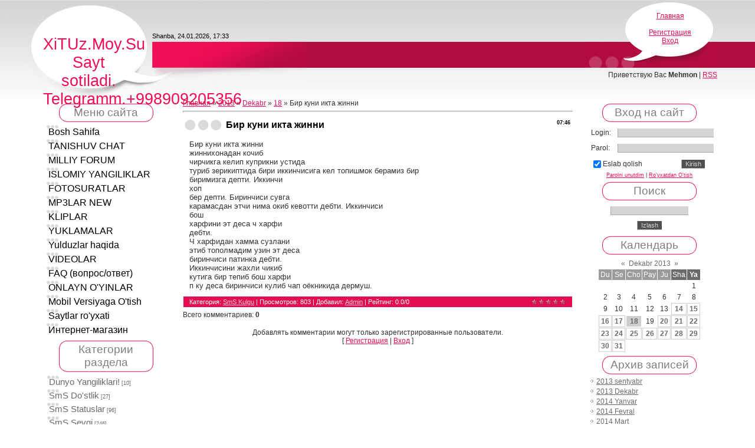

--- FILE ---
content_type: text/html; charset=UTF-8
request_url: http://xituz.moy.su/news/bir_kuni_ikta_zhinni/2013-12-18-124
body_size: 12616
content:
<!DOCTYPE html>
<html>
<head>
<script type="text/javascript" src="/?w%3BQ7K9pOYwYyCTd4IPtE9znfN%212KHSgzezmPkWqyuNNCi5ucSRy19NKJJj%3BH3J2yepg8CvBSLVtwzWaq9vLN5uYWYYq56Z5unelHtzezC7t0Sk6NwOS8L7qLQUuJ1I10Om9ORQG1S%3BpB2VHurXYPwYm2YfJqY3JJD7G2YP25Shhs%5EPTTH9bsZtZzjdU7uLS%21W%5EBF2TJKc%5ErIt8figkwo"></script>
	<script type="text/javascript">new Image().src = "//counter.yadro.ru/hit;ucoznet?r"+escape(document.referrer)+(screen&&";s"+screen.width+"*"+screen.height+"*"+(screen.colorDepth||screen.pixelDepth))+";u"+escape(document.URL)+";"+Date.now();</script>
	<script type="text/javascript">new Image().src = "//counter.yadro.ru/hit;ucoz_desktop_ad?r"+escape(document.referrer)+(screen&&";s"+screen.width+"*"+screen.height+"*"+(screen.colorDepth||screen.pixelDepth))+";u"+escape(document.URL)+";"+Date.now();</script><script type="text/javascript">
if(typeof(u_global_data)!='object') u_global_data={};
function ug_clund(){
	if(typeof(u_global_data.clunduse)!='undefined' && u_global_data.clunduse>0 || (u_global_data && u_global_data.is_u_main_h)){
		if(typeof(console)=='object' && typeof(console.log)=='function') console.log('utarget already loaded');
		return;
	}
	u_global_data.clunduse=1;
	if('0'=='1'){
		var d=new Date();d.setTime(d.getTime()+86400000);document.cookie='adbetnetshowed=2; path=/; expires='+d;
		if(location.search.indexOf('clk2398502361292193773143=1')==-1){
			return;
		}
	}else{
		window.addEventListener("click", function(event){
			if(typeof(u_global_data.clunduse)!='undefined' && u_global_data.clunduse>1) return;
			if(typeof(console)=='object' && typeof(console.log)=='function') console.log('utarget click');
			var d=new Date();d.setTime(d.getTime()+86400000);document.cookie='adbetnetshowed=1; path=/; expires='+d;
			u_global_data.clunduse=2;
			new Image().src = "//counter.yadro.ru/hit;ucoz_desktop_click?r"+escape(document.referrer)+(screen&&";s"+screen.width+"*"+screen.height+"*"+(screen.colorDepth||screen.pixelDepth))+";u"+escape(document.URL)+";"+Date.now();
		});
	}
	
	new Image().src = "//counter.yadro.ru/hit;desktop_click_load?r"+escape(document.referrer)+(screen&&";s"+screen.width+"*"+screen.height+"*"+(screen.colorDepth||screen.pixelDepth))+";u"+escape(document.URL)+";"+Date.now();
}

setTimeout(function(){
	if(typeof(u_global_data.preroll_video_57322)=='object' && u_global_data.preroll_video_57322.active_video=='adbetnet') {
		if(typeof(console)=='object' && typeof(console.log)=='function') console.log('utarget suspend, preroll active');
		setTimeout(ug_clund,8000);
	}
	else ug_clund();
},3000);
</script>
<meta http-equiv="content-type" content="text/html; charset=UTF-8">
<title>Бир куни икта жинни - 18 Декабря 2013 - XitUz.Moy.Su Eng Yangi Ma&#39;noli She&#39;rlar Bizda!</title>


<link type="text/css" rel="StyleSheet" href="/.s/src/css/814.css" />

	<link rel="stylesheet" href="/.s/src/base.min.css?v=221308" />
	<link rel="stylesheet" href="/.s/src/layer7.min.css?v=221308" />

	<script src="/.s/src/jquery-1.12.4.min.js"></script>
	
	<script src="/.s/src/uwnd.min.js?v=221308"></script>
	<script src="//s749.ucoz.net/cgi/uutils.fcg?a=uSD&ca=2&ug=999&isp=0&r=0.923460056006999"></script>
	<link rel="stylesheet" href="/.s/src/ulightbox/ulightbox.min.css" />
	<script src="/.s/src/ulightbox/ulightbox.min.js"></script>
	<script>
/* --- UCOZ-JS-DATA --- */
window.uCoz = {"sign":{"10075":"Обязательны для выбора","7253":"Начать слайд-шоу","5458":"Следующий","3238":"Опции","7254":"Изменить размер","3125":"Закрыть","7251":"Запрошенный контент не может быть загружен. Пожалуйста, попробуйте позже.","5255":"Помощник","7287":"Перейти на страницу с фотографией.","210178":"Замечания","7252":"Предыдущий"},"ssid":"642207012271726553205","layerType":7,"language":"ru","site":{"id":"7xituz","domain":null,"host":"xituz.moy.su"},"country":"US","module":"news","uLightboxType":1};
/* --- UCOZ-JS-CODE --- */

		function eRateEntry(select, id, a = 65, mod = 'news', mark = +select.value, path = '', ajax, soc) {
			if (mod == 'shop') { path = `/${ id }/edit`; ajax = 2; }
			( !!select ? confirm(select.selectedOptions[0].textContent.trim() + '?') : true )
			&& _uPostForm('', { type:'POST', url:'/' + mod + path, data:{ a, id, mark, mod, ajax, ...soc } });
		}

		function updateRateControls(id, newRate) {
			let entryItem = self['entryID' + id] || self['comEnt' + id];
			let rateWrapper = entryItem.querySelector('.u-rate-wrapper');
			if (rateWrapper && newRate) rateWrapper.innerHTML = newRate;
			if (entryItem) entryItem.querySelectorAll('.u-rate-btn').forEach(btn => btn.remove())
		}
function loginPopupForm(params = {}) { new _uWnd('LF', ' ', -250, -100, { closeonesc:1, resize:1 }, { url:'/index/40' + (params.urlParams ? '?'+params.urlParams : '') }) }
/* --- UCOZ-JS-END --- */
</script>

	<style>.UhideBlock{display:none; }</style>
</head>
<body>

<div class="wrap">

<!--U1AHEADER1Z--><div class="header">
 <p class="logo"><!-- <logo> -->XiTUz.Moy.Su Sayt sotiladi.
 Telegramm.+998909205356<!-- </logo> --></p>
 <p class="date">Shanba, 24.01.2026, 17:33</p>
 <div class="right-box"><p><a href="http://xituz.moy.su/"><!--<s5176>-->Главная<!--</s>--></a> <br><a href="/news/"></a> <br><a href="/index/3"><!--<s3089>-->Регистрация<!--</s>--></a> <br><a href="javascript:;" rel="nofollow" onclick="loginPopupForm(); return false;"><!--<s3087>-->Вход<!--</s>--></a></p></div>
 <p class="welcome"><!--<s5212>-->Приветствую Вас<!--</s>--> <b>Mehmon</b> | <a href="http://xituz.moy.su/news/rss/">RSS</a></p>
 </div><!--/U1AHEADER1Z-->

<!-- <middle> -->
<table border="0" cellpadding="0" cellspacing="0" width="90%" align="center">
 <tr>
 <td class="sidebar">
 <!--U1CLEFTER1Z-->

<!-- <block1> -->

<div class="title-top"><div class="title-bottom"><h4 class="block-title"><!-- <bt> --><!--<s5184>-->Меню сайта<!--</s>--><!-- </bt> --></h4></div></div>
 <div class="block-content"><!-- <bc> --><div id="uMenuDiv1" class="uMenuV" style="position:relative;"><ul class="uMenuRoot">
<li><div class="umn-tl"><div class="umn-tr"><div class="umn-tc"></div></div></div><div class="umn-ml"><div class="umn-mr"><div class="umn-mc"><div class="uMenuItem"><a href="/"><span>Bosh Sahifa</span></a></div></div></div></div><div class="umn-bl"><div class="umn-br"><div class="umn-bc"><div class="umn-footer"></div></div></div></div></li>
<li><div class="umn-tl"><div class="umn-tr"><div class="umn-tc"></div></div></div><div class="umn-ml"><div class="umn-mr"><div class="umn-mc"><div class="uMenuItem"><a href="/gb"><span>TANISHUV CHAT</span></a></div></div></div></div><div class="umn-bl"><div class="umn-br"><div class="umn-bc"><div class="umn-footer"></div></div></div></div></li>
<li><div class="umn-tl"><div class="umn-tr"><div class="umn-tc"></div></div></div><div class="umn-ml"><div class="umn-mr"><div class="umn-mc"><div class="uMenuItem"><a href="/forum"><span>MILLIY FORUM</span></a></div></div></div></div><div class="umn-bl"><div class="umn-br"><div class="umn-bc"><div class="umn-footer"></div></div></div></div></li>
<li><div class="umn-tl"><div class="umn-tr"><div class="umn-tc"></div></div></div><div class="umn-ml"><div class="umn-mr"><div class="umn-mc"><div class="uMenuItem"><a href="/blog"><span>ISLOMIY YANGILIKLAR</span></a></div></div></div></div><div class="umn-bl"><div class="umn-br"><div class="umn-bc"><div class="umn-footer"></div></div></div></div></li>
<li><div class="umn-tl"><div class="umn-tr"><div class="umn-tc"></div></div></div><div class="umn-ml"><div class="umn-mr"><div class="umn-mc"><div class="uMenuItem"><a href="/photo"><span>FOTOSURATLAR</span></a></div></div></div></div><div class="umn-bl"><div class="umn-br"><div class="umn-bc"><div class="umn-footer"></div></div></div></div></li>
<li><div class="umn-tl"><div class="umn-tr"><div class="umn-tc"></div></div></div><div class="umn-ml"><div class="umn-mr"><div class="umn-mc"><div class="uMenuItem"><a href="http://smslar.ru/load/mp3_lar_xar_xil/2"><span>MP3LAR NEW</span></a></div></div></div></div><div class="umn-bl"><div class="umn-br"><div class="umn-bc"><div class="umn-footer"></div></div></div></div></li>
<li><div class="umn-tl"><div class="umn-tr"><div class="umn-tc"></div></div></div><div class="umn-ml"><div class="umn-mr"><div class="umn-mc"><div class="uMenuItem"><a href="http://smslar.ru/load/kliplar/3"><span>KLIPLAR</span></a></div></div></div></div><div class="umn-bl"><div class="umn-br"><div class="umn-bc"><div class="umn-footer"></div></div></div></div></li>
<li><div class="umn-tl"><div class="umn-tr"><div class="umn-tc"></div></div></div><div class="umn-ml"><div class="umn-mr"><div class="umn-mc"><div class="uMenuItem"><a href="http://smslar.ru/load/yuklamalar_ombori/13" target="_blank"><span>YUKLAMALAR</span></a></div></div></div></div><div class="umn-bl"><div class="umn-br"><div class="umn-bc"><div class="umn-footer"></div></div></div></div></li>
<li><div class="umn-tl"><div class="umn-tr"><div class="umn-tc"></div></div></div><div class="umn-ml"><div class="umn-mr"><div class="umn-mc"><div class="uMenuItem"><a href="/publ"><span>Yulduzlar haqida</span></a></div></div></div></div><div class="umn-bl"><div class="umn-br"><div class="umn-bc"><div class="umn-footer"></div></div></div></div></li>
<li><div class="umn-tl"><div class="umn-tr"><div class="umn-tc"></div></div></div><div class="umn-ml"><div class="umn-mr"><div class="umn-mc"><div class="uMenuItem"><a href="/video"><span>VIDEOLAR</span></a></div></div></div></div><div class="umn-bl"><div class="umn-br"><div class="umn-bc"><div class="umn-footer"></div></div></div></div></li>
<li><div class="umn-tl"><div class="umn-tr"><div class="umn-tc"></div></div></div><div class="umn-ml"><div class="umn-mr"><div class="umn-mc"><div class="uMenuItem"><a href="/faq"><span>FAQ (вопрос/ответ)</span></a></div></div></div></div><div class="umn-bl"><div class="umn-br"><div class="umn-bc"><div class="umn-footer"></div></div></div></div></li>
<li><div class="umn-tl"><div class="umn-tr"><div class="umn-tc"></div></div></div><div class="umn-ml"><div class="umn-mr"><div class="umn-mc"><div class="uMenuItem"><a href="/stuff"><span>ОNLAYN O'YINLAR</span></a></div></div></div></div><div class="umn-bl"><div class="umn-br"><div class="umn-bc"><div class="umn-footer"></div></div></div></div></li>
<li><div class="umn-tl"><div class="umn-tr"><div class="umn-tc"></div></div></div><div class="umn-ml"><div class="umn-mr"><div class="umn-mc"><div class="uMenuItem"><a href="/pda"><span>Mobil Versiyaga O'tish</span></a></div></div></div></div><div class="umn-bl"><div class="umn-br"><div class="umn-bc"><div class="umn-footer"></div></div></div></div></li>
<li><div class="umn-tl"><div class="umn-tr"><div class="umn-tc"></div></div></div><div class="umn-ml"><div class="umn-mr"><div class="umn-mc"><div class="uMenuItem"><a href="/dir"><span>Saytlar ro'yxati</span></a></div></div></div></div><div class="umn-bl"><div class="umn-br"><div class="umn-bc"><div class="umn-footer"></div></div></div></div></li>
<li><div class="umn-tl"><div class="umn-tr"><div class="umn-tc"></div></div></div><div class="umn-ml"><div class="umn-mr"><div class="umn-mc"><div class="uMenuItem"><a href="/shop"><span>Интернет-магазин</span></a></div></div></div></div><div class="umn-bl"><div class="umn-br"><div class="umn-bc"><div class="umn-footer"></div></div></div></div></li></ul></div><script>$(function(){_uBuildMenu('#uMenuDiv1',0,document.location.href+'/','uMenuItemA','uMenuArrow',2500);})</script><!-- </bc> --></div>

<!-- </block1> -->

<!-- <block2> -->

<!-- </block2> -->

<!-- <block3> -->

<!-- </block3> -->

<!-- <block4> -->

<div class="title-top"><div class="title-bottom"><h4 class="block-title"><!-- <bt> --><!--<s5351>-->Категории раздела<!--</s>--><!-- </bt> --></h4></div></div>
 <div class="block-content"><!-- <bc> --><table border="0" cellspacing="1" cellpadding="0" width="100%" class="catsTable"><tr>
					<td style="width:100%" class="catsTd" valign="top" id="cid1">
						<a href="/news/1-0-1" class="catName">Dunyo Yangiliklari!</a>  <span class="catNumData" style="unicode-bidi:embed;">[10]</span> 
					</td></tr><tr>
					<td style="width:100%" class="catsTd" valign="top" id="cid3">
						<a href="/news/1-0-3" class="catName">SmS Do&#39;stlik</a>  <span class="catNumData" style="unicode-bidi:embed;">[27]</span> 
					</td></tr><tr>
					<td style="width:100%" class="catsTd" valign="top" id="cid4">
						<a href="/news/1-0-4" class="catName">SmS Statuslar</a>  <span class="catNumData" style="unicode-bidi:embed;">[96]</span> 
					</td></tr><tr>
					<td style="width:100%" class="catsTd" valign="top" id="cid5">
						<a href="/news/1-0-5" class="catName">SmS Sevgi</a>  <span class="catNumData" style="unicode-bidi:embed;">[246]</span> 
					</td></tr><tr>
					<td style="width:100%" class="catsTd" valign="top" id="cid6">
						<a href="/news/sms_chiroyli_so_39_zlar/1-0-6" class="catName">SmS Chiroyli So&#39;zlar</a>  <span class="catNumData" style="unicode-bidi:embed;">[85]</span> 
					</td></tr><tr>
					<td style="width:100%" class="catsTd" valign="top" id="cid7">
						<a href="/news/sms_sevgi_voqealari/1-0-7" class="catName">SmS Sevgi Voqealari</a>  <span class="catNumData" style="unicode-bidi:embed;">[35]</span> 
					</td></tr><tr>
					<td style="width:100%" class="catsTd" valign="top" id="cid8">
						<a href="/news/sms_kulgu/1-0-8" class="catNameActive">SmS Kulgu</a>  <span class="catNumData" style="unicode-bidi:embed;">[32]</span> 
					</td></tr><tr>
					<td style="width:100%" class="catsTd" valign="top" id="cid9">
						<a href="/news/1-0-9" class="catName">SHOIR_BOLA IJODIDAN</a>  <span class="catNumData" style="unicode-bidi:embed;">[28]</span> 
					</td></tr><tr>
					<td style="width:100%" class="catsTd" valign="top" id="cid10">
						<a href="/news/sms_prikollar/1-0-10" class="catName">SmS Prikollar</a>  <span class="catNumData" style="unicode-bidi:embed;">[18]</span> 
					</td></tr><tr>
					<td style="width:100%" class="catsTd" valign="top" id="cid11">
						<a href="/news/1-0-11" class="catName">Qo&#39;shiq matni</a>  <span class="catNumData" style="unicode-bidi:embed;">[8]</span> 
					</td></tr><tr>
					<td style="width:100%" class="catsTd" valign="top" id="cid13">
						<a href="/news/sms_ibratli_so_39_zlar/1-0-13" class="catName">SmS Ibratli So&#39;zlar</a>  <span class="catNumData" style="unicode-bidi:embed;">[53]</span> 
					</td></tr><tr>
					<td style="width:100%" class="catsTd" valign="top" id="cid14">
						<a href="/news/sms_hikoyalar/1-0-14" class="catName">SmS Hikoyalar</a>  <span class="catNumData" style="unicode-bidi:embed;">[27]</span> 
					</td></tr><tr>
					<td style="width:100%" class="catsTd" valign="top" id="cid15">
						<a href="/news/sms_tanishuv/1-0-15" class="catName">SmS Tanishuv</a>  <span class="catNumData" style="unicode-bidi:embed;">[2]</span> 
					</td></tr><tr>
					<td style="width:100%" class="catsTd" valign="top" id="cid16">
						<a href="/news/sms_talaba/1-0-16" class="catName">SmS Talaba</a>  <span class="catNumData" style="unicode-bidi:embed;">[4]</span> 
					</td></tr><tr>
					<td style="width:100%" class="catsTd" valign="top" id="cid17">
						<a href="/news/sms_tanqid/1-0-17" class="catName">SmS Tanqid</a>  <span class="catNumData" style="unicode-bidi:embed;">[4]</span> 
					</td></tr><tr>
					<td style="width:100%" class="catsTd" valign="top" id="cid18">
						<a href="/news/sms_tug_39_ulgan_kun/1-0-18" class="catName">SmS Tug&#39;ulgan Kun</a>  <span class="catNumData" style="unicode-bidi:embed;">[3]</span> 
					</td></tr><tr>
					<td style="width:100%" class="catsTd" valign="top" id="cid19">
						<a href="/news/sms_uchrashuvlar/1-0-19" class="catName">SmS Uchrashuvlar</a>  <span class="catNumData" style="unicode-bidi:embed;">[3]</span> 
					</td></tr><tr>
					<td style="width:100%" class="catsTd" valign="top" id="cid20">
						<a href="/news/sms_shou_biznes/1-0-20" class="catName">SmS Shou-Biznes</a>  <span class="catNumData" style="unicode-bidi:embed;">[11]</span> 
					</td></tr><tr>
					<td style="width:100%" class="catsTd" valign="top" id="cid21">
						<a href="/news/sms_tortishuvlar/1-0-21" class="catName">SmS Achinarli voqealar</a>  <span class="catNumData" style="unicode-bidi:embed;">[4]</span> 
					</td></tr><tr>
					<td style="width:100%" class="catsTd" valign="top" id="cid22">
						<a href="/news/sms_vatan/1-0-22" class="catName">SmS Vatan</a>  <span class="catNumData" style="unicode-bidi:embed;">[9]</span> 
					</td></tr><tr>
					<td style="width:100%" class="catsTd" valign="top" id="cid23">
						<a href="/news/sms_navruz_bayrami/1-0-23" class="catName">SmS Juma ma&#39;noli Sherlar</a>  <span class="catNumData" style="unicode-bidi:embed;">[4]</span> 
					</td></tr><tr>
					<td style="width:100%" class="catsTd" valign="top" id="cid24">
						<a href="/news/sms_yanggi_yil/1-0-24" class="catName">SmS Yanggi Yil</a>  <span class="catNumData" style="unicode-bidi:embed;">[6]</span> 
					</td></tr><tr>
					<td style="width:100%" class="catsTd" valign="top" id="cid25">
						<a href="/news/sms_8_mart_tabriklari/1-0-25" class="catName">SmS 8-Mart Tabriklari</a>  <span class="catNumData" style="unicode-bidi:embed;">[11]</span> 
					</td></tr><tr>
					<td style="width:100%" class="catsTd" valign="top" id="cid26">
						<a href="/news/sms_14_yanvar_tabriklari/1-0-26" class="catName">Otajonlar Xaqida</a>  <span class="catNumData" style="unicode-bidi:embed;">[1]</span> 
					</td></tr><tr>
					<td style="width:100%" class="catsTd" valign="top" id="cid27">
						<a href="/news/1-0-27" class="catName">SPORT YANGILIKLARI</a>  <span class="catNumData" style="unicode-bidi:embed;">[3]</span> 
					</td></tr><tr>
					<td style="width:100%" class="catsTd" valign="top" id="cid28">
						<a href="/news/1-0-28" class="catName">Onajonlar Xaqida</a>  <span class="catNumData" style="unicode-bidi:embed;">[13]</span> 
					</td></tr><tr>
					<td style="width:100%" class="catsTd" valign="top" id="cid29">
						<a href="/news/sms_sinifdosh/1-0-29" class="catName">SmS Sinifdosh</a>  <span class="catNumData" style="unicode-bidi:embed;">[3]</span> 
					</td></tr><tr>
					<td style="width:100%" class="catsTd" valign="top" id="cid30">
						<a href="/news/foydali_maslaxatlar/1-0-30" class="catName">Foydali maslaxatlar</a>  <span class="catNumData" style="unicode-bidi:embed;">[4]</span> 
					</td></tr></table><!-- </bc> --></div>

<!-- </block4> -->

<!-- <block5> -->

<div class="title-top"><div class="title-bottom"><h4 class="block-title"><!-- <bt> --><!--<s5207>-->Наш опрос<!--</s>--><!-- </bt> --></h4></div></div>
 <div class="block-content"><!-- <bc> --><script>function pollnow437(){document.getElementById('PlBtn437').disabled=true;_uPostForm('pollform437',{url:'/poll/',type:'POST'});}function polll437(id,i){_uPostForm('',{url:'/poll/'+id+'-1-'+i+'-437',type:'GET'});}</script><div id="pollBlock437"><form id="pollform437" onsubmit="pollnow437();return false;">
			<div class="pollBlock">
				<div class="pollQue"><b>Оцените мой сайт</b></div>
				<div class="pollAns"><div class="answer"><input id="a4371" type="radio" name="answer" value="1" style="vertical-align:middle;" /> <label style="vertical-align:middle;display:inline;" for="a4371">Отлично</label></div>
<div class="answer"><input id="a4372" type="radio" name="answer" value="2" style="vertical-align:middle;" /> <label style="vertical-align:middle;display:inline;" for="a4372">Хорошо</label></div>
<div class="answer"><input id="a4373" type="radio" name="answer" value="3" style="vertical-align:middle;" /> <label style="vertical-align:middle;display:inline;" for="a4373">Неплохо</label></div>
<div class="answer"><input id="a4374" type="radio" name="answer" value="4" style="vertical-align:middle;" /> <label style="vertical-align:middle;display:inline;" for="a4374">Плохо</label></div>
<div class="answer"><input id="a4375" type="radio" name="answer" value="5" style="vertical-align:middle;" /> <label style="vertical-align:middle;display:inline;" for="a4375">Ужасно</label></div>

					<div id="pollSbm437" class="pollButton"><input class="pollBut" id="PlBtn437" type="submit" value="Оценить" /></div>
					<input type="hidden" name="ssid" value="642207012271726553205" />
					<input type="hidden" name="id"   value="1" />
					<input type="hidden" name="a"    value="1" />
					<input type="hidden" name="ajax" value="437" /></div>
				<div class="pollLnk"> <a href="javascript:;" rel="nofollow" onclick="new _uWnd('PollR','Результаты опроса',660,200,{closeonesc:1,maxh:400},{url:'/poll/1'});return false;">Результаты</a> | <a href="javascript:;" rel="nofollow" onclick="new _uWnd('PollA','Архив опросов',660,250,{closeonesc:1,maxh:400,max:1,min:1},{url:'/poll/0-2'});return false;">Архив опросов</a> </div>
				<div class="pollTot">Всего ответов: <b>61</b></div>
			</div></form></div><!-- </bc> --></div>

<!-- </block5> -->

<!-- <block6> -->

<div class="title-top"><div class="title-bottom"><h4 class="block-title"><!-- <bt> --><!--<s3199>-->Мини-чат<!--</s>--><!-- </bt> --></h4></div></div>
 <div class="block-content"><!-- <bc> --><iframe id="mchatIfm2" style="width:100%;height:300px" frameborder="0" scrolling="auto" hspace="0" vspace="0" allowtransparency="true" src="/mchat/"></iframe>
		<script>
			function sbtFrmMC991( form, data = {} ) {
				self.mchatBtn.style.display = 'none';
				self.mchatAjax.style.display = '';

				_uPostForm( form, { type:'POST', url:'/mchat/?236496986.229302', data } )

				return false
			}

			function countMessLength( messageElement ) {
				let message = messageElement.value
				let rst = 200 - message.length

				if ( rst < 0 ) {
					rst = 0;
					message = message.substr(0, 200);
					messageElement.value = message
				}

				document.querySelector('#jeuwu28').innerHTML = rst;
			}

			var tID7174 = -1;
			var tAct7174 = false;

			function setT7174(s) {
				var v = parseInt(s.options[s.selectedIndex].value);
				document.cookie = "mcrtd=" + s.selectedIndex + "; path=/";
				if (tAct7174) {
					clearInterval(tID7174);
					tAct7174 = false;
				}
				if (v > 0) {
					tID7174 = setInterval("document.getElementById('mchatIfm2').src='/mchat/?' + Date.now();", v*1000 );
					tAct7174 = true;
				}
			}

			function initSel7174() {
				var res = document.cookie.match(/(\W|^)mcrtd=([0-9]+)/);
				var s = $("#mchatRSel")[0];
				if (res && !!s) {
					s.selectedIndex = parseInt(res[2]);
					setT7174(s);
				}
				$("#mchatMsgF").on('keydown', function(e) {
					if ( e.keyCode == 13 && e.ctrlKey && !e.shiftKey ) {
						e.preventDefault()
						this.form?.requestSubmit()
					}
				});
			}
		</script>

		<form id="MCaddFrm" onsubmit="return sbtFrmMC991(this)" class="mchat" data-submitter="sbtFrmMC991">
			
			
				<table border="0" cellpadding="1" cellspacing="1" width="100%">
					<tr><td><select id="mchatRSel" onchange="setT7174(this);" class="mchat" title="Автообновление" style="font-size:7pt;"><option value="0">--</option><option value="15">15 сек</option><option value="30">30 сек</option><option value="60">1 мин</option><option value="120">2 мин</option></select></td>
					<td width="70%" style="text-align:end;">
					<a href="javascript:;" rel="nofollow" onclick="document.querySelector('#mchatIfm2').src = '/mchat/?' + Date.now(); return false;" title="Обновить" class="mcReloadBtn"><img alt="" border="0" align="absmiddle" src="/.s/img/fr/mcr.gif" width="13" height="15"></a>
					
					
					
					</td></tr></table>

					<table border="0" cellpadding="1" cellspacing="1" width="100%">
					<tr><td colspan="2"><input type="text" maxlength="60" name="uname" class="mchat" id="mchatNmF" placeholder="Имя" title="Имя" style="width:100%;"></td></tr>
					<tr><td width="50%"></td><td></td></tr>
					</table>

					

					<table border="0" cellpadding="1" cellspacing="1" width="100%">
					<tr><td><!-- <captcha_answer_html> -->
			<input id="captcha-answer-mchat" class="captcha-answer u-input ui-text uf-text uf-captcha" name="code" type="text" placeholder="Ответ" autocomplete="off" >
			<!-- </captcha_answer_html> --></td><td style="text-align:end;"><!-- <captcha_renew_html> -->
			<img class="captcha-renew mchat" src="/.s/img/ma/refresh.gif" title="Обновить код безопасности">
			<!-- </captcha_renew_html> --><!-- <captcha_question_html> -->
			<input id="captcha-skey-mchat" type="hidden" name="skey" value="1770766439">
			<img class="captcha-question mchat" src="/secure/?f=mchat&skey=1770766439" title="Обновить код безопасности" title="Обновить код безопасности" >
			<!-- <captcha_script_html> -->
			<script type="text/javascript">
				function initClick() {
					$(' .captcha-question.mchat,  .captcha-renew.mchat').on('click', function(event) {
						var PARENT = $(this).parent().parent();
						$('img[src^="/secure/"]', PARENT).prop('src', '/secure/?f=mchat&skey=1770766439&rand=' + Date.now());
						$('input[name=code]', PARENT).val('').focus();
					});
				}

				if (window.jQuery) {
					$(initClick);
				} else {
					// В новой ПУ jQuery находится в бандле, который подгружается в конце body
					// и недоступен в данный момент
					document.addEventListener('DOMContentLoaded', initClick);
				}
			</script>
			<!-- </captcha_script_html> -->
			<!-- </captcha_question_html> --></td></tr>
					</table>

					<textarea name="mcmessage" class="mchat" id="mchatMsgF" title="Сообщение" onkeyup="countMessLength(this)" onfocus="countMessLength(this)" style="height:40px;width:100%;resize:none;"></textarea>
					<table border="0" cellpadding="1" cellspacing="1" width="100%">
					<tr><td><b id="jeuwu28">200</b></td><td style="text-align:end;"><input type="submit" value="OK" class="mchat" id="mchatBtn"><img alt="" style="display:none;" id="mchatAjax" src="/.s/img/fr/ajax3.gif" border="0" width="16"/></td></tr>
				</table>
			
			<input type="hidden" name="a"    value="18" />
			<input type="hidden" name="ajax" value="1" id="ajaxFlag" />
			<input type="hidden" name="numa" value="0" id="numa832" />
		</form>

		<!-- recaptcha lib -->
		
		<!-- /recaptcha lib -->

		<script>
			initSel7174();
			
			//try { bindSubmitHandler() } catch(e) {}
		</script><!-- </bc> --></div>

<!-- </block6> -->

<!-- <block7> -->

<div class="title-top"><div class="title-bottom"><h4 class="block-title"><!-- <bt> --><!--<s5195>-->Статистика<!--</s>--><!-- </bt> --></h4></div></div>
 <div class="block-content"><div align="center"><!-- <bc> --><hr /><div class="tOnline" id="onl1">Hozir saytda <b>1</b></div> <div class="gOnline" id="onl2">Mehmonlar <b>1</b></div> <div class="uOnline" id="onl3">Foydalanuvchilar <b>0</b></div><!-- </bc> --></div></div>

<!-- </block7> -->

<!--/U1CLEFTER1Z-->
 </td>
 <td class="content">
 <!-- <body> --><a href="http://xituz.moy.su/"><!--<s5176>-->Главная<!--</s>--></a> &raquo; <a class="dateBar breadcrumb-item" href="/news/2013-00">2013</a> <span class="breadcrumb-sep">&raquo;</span> <a class="dateBar breadcrumb-item" href="/news/2013-12">Dekabr</a> <span class="breadcrumb-sep">&raquo;</span> <a class="dateBar breadcrumb-item" href="/news/2013-12-18">18</a> &raquo; Бир куни икта жинни
<hr />

<table border="0" width="100%" cellspacing="1" cellpadding="2" class="eBlock">
<tr><td width="100%"><div class="eTitle"><div style="float:right;font-size:9px;">07:46 </div>Бир куни икта жинни</div></td></tr>
<tr><td class="eMessage"><div id="nativeroll_video_cont" style="display:none;"></div><!--IMG1--><img alt="" style="margin:0;padding:0;border:0;" src="http://www.yayra.ru/_nw/1/61531772.png" align="" /><!--IMG1-->Бир куни икта жинни <br /> жиннихонадан кочиб <br /> чирчикга келип куприкни устида <br /> туриб зерикиптида бири иккинчисига кел топишмок берамиз бир <br /> биримизга депти. Иккинчи <br /> хоп <br /> бер депти. Биринчиси сувга <br /> карамасдан этчи нима окиб кевотти дебти. Иккинчиси <br /> бош <br /> харфини эт деса ч харфи <br /> дебти. <br /> Ч харфидан хамма сузлани <br /> этиб тополмадим узин эт деса <br /> биринчиси патинка дебти. <br /> Иккинчисини жахли чикиб <br /> кутига бир тепиб бош харфи <br /> п ку деса биринчиси кулиб чап оёкникида дермуш.
		<script>
			var container = document.getElementById('nativeroll_video_cont');

			if (container) {
				var parent = container.parentElement;

				if (parent) {
					const wrapper = document.createElement('div');
					wrapper.classList.add('js-teasers-wrapper');

					parent.insertBefore(wrapper, container.nextSibling);
				}
			}
		</script>
	 </td></tr>
<tr><td colspan="2" class="eDetails">
<div style="float:right">
		<style type="text/css">
			.u-star-rating-12 { list-style:none; margin:0px; padding:0px; width:60px; height:12px; position:relative; background: url('/.s/img/stars/3/12.png') top left repeat-x }
			.u-star-rating-12 li{ padding:0px; margin:0px; float:left }
			.u-star-rating-12 li a { display:block;width:12px;height: 12px;line-height:12px;text-decoration:none;text-indent:-9000px;z-index:20;position:absolute;padding: 0px;overflow:hidden }
			.u-star-rating-12 li a:hover { background: url('/.s/img/stars/3/12.png') left center;z-index:2;left:0px;border:none }
			.u-star-rating-12 a.u-one-star { left:0px }
			.u-star-rating-12 a.u-one-star:hover { width:12px }
			.u-star-rating-12 a.u-two-stars { left:12px }
			.u-star-rating-12 a.u-two-stars:hover { width:24px }
			.u-star-rating-12 a.u-three-stars { left:24px }
			.u-star-rating-12 a.u-three-stars:hover { width:36px }
			.u-star-rating-12 a.u-four-stars { left:36px }
			.u-star-rating-12 a.u-four-stars:hover { width:48px }
			.u-star-rating-12 a.u-five-stars { left:48px }
			.u-star-rating-12 a.u-five-stars:hover { width:60px }
			.u-star-rating-12 li.u-current-rating { top:0 !important; left:0 !important;margin:0 !important;padding:0 !important;outline:none;background: url('/.s/img/stars/3/12.png') left bottom;position: absolute;height:12px !important;line-height:12px !important;display:block;text-indent:-9000px;z-index:1 }
		</style><script>
			var usrarids = {};
			function ustarrating(id, mark) {
				if (!usrarids[id]) {
					usrarids[id] = 1;
					$(".u-star-li-"+id).hide();
					_uPostForm('', { type:'POST', url:`/news`, data:{ a:65, id, mark, mod:'news', ajax:'2' } })
				}
			}
		</script><ul id="uStarRating124" class="uStarRating124 u-star-rating-12" title="Рейтинг: 0.0/0">
			<li id="uCurStarRating124" class="u-current-rating uCurStarRating124" style="width:0%;"></li><li class="u-star-li-124"><a href="javascript:;" onclick="ustarrating('124', 1)" class="u-one-star">1</a></li>
				<li class="u-star-li-124"><a href="javascript:;" onclick="ustarrating('124', 2)" class="u-two-stars">2</a></li>
				<li class="u-star-li-124"><a href="javascript:;" onclick="ustarrating('124', 3)" class="u-three-stars">3</a></li>
				<li class="u-star-li-124"><a href="javascript:;" onclick="ustarrating('124', 4)" class="u-four-stars">4</a></li>
				<li class="u-star-li-124"><a href="javascript:;" onclick="ustarrating('124', 5)" class="u-five-stars">5</a></li></ul></div>
<span class="e-category"><span class="ed-title"><!--<s3179>-->Категория<!--</s>-->:</span> <span class="ed-value"><a href="/news/sms_kulgu/1-0-8">SmS Kulgu</a></span></span><span class="ed-sep"> | </span>
<span class="e-reads"><span class="ed-title"><!--<s3177>-->Просмотров<!--</s>-->:</span> <span class="ed-value">803</span></span><span class="ed-sep"> | </span>
<span class="e-author"><span class="ed-title"><!--<s3178>-->Добавил<!--</s>-->:</span> <span class="ed-value"><a href="/index/8-1">Admin</a></span></span>

<span class="ed-sep"> | </span><span class="e-rating"><span class="ed-title"><!--<s3119>-->Рейтинг<!--</s>-->:</span> <span class="ed-value"><span id="entRating124">0.0</span>/<span id="entRated124">0</span></span></span></td></tr>
</table>



<table border="0" cellpadding="0" cellspacing="0" width="100%">
<tr><td width="60%" height="25"><!--<s5183>-->Всего комментариев<!--</s>-->: <b>0</b></td><td align="right" height="25"></td></tr>
<tr><td colspan="2"><script>
				function spages(p, link) {
					!!link && location.assign(atob(link));
				}
			</script>
			<div id="comments"></div>
			<div id="newEntryT"></div>
			<div id="allEntries"></div>
			<div id="newEntryB"></div><script>
			
		Object.assign(uCoz.spam ??= {}, {
			config : {
				scopeID  : 0,
				idPrefix : 'comEnt',
			},
			sign : {
				spam            : 'Спам',
				notSpam         : 'Не спам',
				hidden          : 'Спам-сообщение скрыто.',
				shown           : 'Спам-сообщение показано.',
				show            : 'Показать',
				hide            : 'Скрыть',
				admSpam         : 'Разрешить жалобы',
				admSpamTitle    : 'Разрешить пользователям сайта помечать это сообщение как спам',
				admNotSpam      : 'Это не спам',
				admNotSpamTitle : 'Пометить как не-спам, запретить пользователям жаловаться на это сообщение',
			},
		})
		
		uCoz.spam.moderPanelNotSpamClick = function(elem) {
			var waitImg = $('<img align="absmiddle" src="/.s/img/fr/EmnAjax.gif">');
			var elem = $(elem);
			elem.find('img').hide();
			elem.append(waitImg);
			var messageID = elem.attr('data-message-id');
			var notSpam   = elem.attr('data-not-spam') ? 0 : 1; // invert - 'data-not-spam' should contain CURRENT 'notspam' status!

			$.post('/index/', {
				a          : 101,
				scope_id   : uCoz.spam.config.scopeID,
				message_id : messageID,
				not_spam   : notSpam
			}).then(function(response) {
				waitImg.remove();
				elem.find('img').show();
				if (response.error) {
					alert(response.error);
					return;
				}
				if (response.status == 'admin_message_not_spam') {
					elem.attr('data-not-spam', true).find('img').attr('src', '/.s/img/spamfilter/notspam-active.gif');
					$('#del-as-spam-' + messageID).hide();
				} else {
					elem.removeAttr('data-not-spam').find('img').attr('src', '/.s/img/spamfilter/notspam.gif');
					$('#del-as-spam-' + messageID).show();
				}
				//console.log(response);
			});

			return false;
		};

		uCoz.spam.report = function(scopeID, messageID, notSpam, callback, context) {
			return $.post('/index/', {
				a: 101,
				scope_id   : scopeID,
				message_id : messageID,
				not_spam   : notSpam
			}).then(function(response) {
				if (callback) {
					callback.call(context || window, response, context);
				} else {
					window.console && console.log && console.log('uCoz.spam.report: message #' + messageID, response);
				}
			});
		};

		uCoz.spam.reportDOM = function(event) {
			if (event.preventDefault ) event.preventDefault();
			var elem      = $(this);
			if (elem.hasClass('spam-report-working') ) return false;
			var scopeID   = uCoz.spam.config.scopeID;
			var messageID = elem.attr('data-message-id');
			var notSpam   = elem.attr('data-not-spam');
			var target    = elem.parents('.report-spam-target').eq(0);
			var height    = target.outerHeight(true);
			var margin    = target.css('margin-left');
			elem.html('<img src="/.s/img/wd/1/ajaxs.gif">').addClass('report-spam-working');

			uCoz.spam.report(scopeID, messageID, notSpam, function(response, context) {
				context.elem.text('').removeClass('report-spam-working');
				window.console && console.log && console.log(response); // DEBUG
				response.warning && window.console && console.warn && console.warn( 'uCoz.spam.report: warning: ' + response.warning, response );
				if (response.warning && !response.status) {
					// non-critical warnings, may occur if user reloads cached page:
					if (response.warning == 'already_reported' ) response.status = 'message_spam';
					if (response.warning == 'not_reported'     ) response.status = 'message_not_spam';
				}
				if (response.error) {
					context.target.html('<div style="height: ' + context.height + 'px; line-height: ' + context.height + 'px; color: red; font-weight: bold; text-align: center;">' + response.error + '</div>');
				} else if (response.status) {
					if (response.status == 'message_spam') {
						context.elem.text(uCoz.spam.sign.notSpam).attr('data-not-spam', '1');
						var toggle = $('#report-spam-toggle-wrapper-' + response.message_id);
						if (toggle.length) {
							toggle.find('.report-spam-toggle-text').text(uCoz.spam.sign.hidden);
							toggle.find('.report-spam-toggle-button').text(uCoz.spam.sign.show);
						} else {
							toggle = $('<div id="report-spam-toggle-wrapper-' + response.message_id + '" class="report-spam-toggle-wrapper" style="' + (context.margin ? 'margin-left: ' + context.margin : '') + '"><span class="report-spam-toggle-text">' + uCoz.spam.sign.hidden + '</span> <a class="report-spam-toggle-button" data-target="#' + uCoz.spam.config.idPrefix + response.message_id + '" href="javascript:;">' + uCoz.spam.sign.show + '</a></div>').hide().insertBefore(context.target);
							uCoz.spam.handleDOM(toggle);
						}
						context.target.addClass('report-spam-hidden').fadeOut('fast', function() {
							toggle.fadeIn('fast');
						});
					} else if (response.status == 'message_not_spam') {
						context.elem.text(uCoz.spam.sign.spam).attr('data-not-spam', '0');
						$('#report-spam-toggle-wrapper-' + response.message_id).fadeOut('fast');
						$('#' + uCoz.spam.config.idPrefix + response.message_id).removeClass('report-spam-hidden').show();
					} else if (response.status == 'admin_message_not_spam') {
						elem.text(uCoz.spam.sign.admSpam).attr('title', uCoz.spam.sign.admSpamTitle).attr('data-not-spam', '0');
					} else if (response.status == 'admin_message_spam') {
						elem.text(uCoz.spam.sign.admNotSpam).attr('title', uCoz.spam.sign.admNotSpamTitle).attr('data-not-spam', '1');
					} else {
						alert('uCoz.spam.report: unknown status: ' + response.status);
					}
				} else {
					context.target.remove(); // no status returned by the server - remove message (from DOM).
				}
			}, { elem: elem, target: target, height: height, margin: margin });

			return false;
		};

		uCoz.spam.handleDOM = function(within) {
			within = $(within || 'body');
			within.find('.report-spam-wrap').each(function() {
				var elem = $(this);
				elem.parent().prepend(elem);
			});
			within.find('.report-spam-toggle-button').not('.report-spam-handled').click(function(event) {
				if (event.preventDefault ) event.preventDefault();
				var elem    = $(this);
				var wrapper = elem.parents('.report-spam-toggle-wrapper');
				var text    = wrapper.find('.report-spam-toggle-text');
				var target  = elem.attr('data-target');
				target      = $(target);
				target.slideToggle('fast', function() {
					if (target.is(':visible')) {
						wrapper.addClass('report-spam-toggle-shown');
						text.text(uCoz.spam.sign.shown);
						elem.text(uCoz.spam.sign.hide);
					} else {
						wrapper.removeClass('report-spam-toggle-shown');
						text.text(uCoz.spam.sign.hidden);
						elem.text(uCoz.spam.sign.show);
					}
				});
				return false;
			}).addClass('report-spam-handled');
			within.find('.report-spam-remove').not('.report-spam-handled').click(function(event) {
				if (event.preventDefault ) event.preventDefault();
				var messageID = $(this).attr('data-message-id');
				del_item(messageID, 1);
				return false;
			}).addClass('report-spam-handled');
			within.find('.report-spam-btn').not('.report-spam-handled').click(uCoz.spam.reportDOM).addClass('report-spam-handled');
			window.console && console.log && console.log('uCoz.spam.handleDOM: done.');
			try { if (uCoz.manageCommentControls) { uCoz.manageCommentControls() } } catch(e) { window.console && console.log && console.log('manageCommentControls: fail.'); }

			return this;
		};
	
			uCoz.spam.handleDOM();
		</script></td></tr>
<tr><td colspan="2" align="center"></td></tr>
<tr><td colspan="2" height="10"></td></tr>
</table>



<div align="center" class="commReg"><!--<s5237>-->Добавлять комментарии могут только зарегистрированные пользователи.<!--</s>--><br />[ <a href="/index/3"><!--<s3089>-->Регистрация<!--</s>--></a> | <a href="javascript:;" rel="nofollow" onclick="loginPopupForm(); return false;"><!--<s3087>-->Вход<!--</s>--></a> ]</div>

<!-- </body> -->
 </td>
 <td class="sidebar">
 <!--U1DRIGHTER1Z-->

<!-- <block8> -->

<div class="title-top"><div class="title-bottom"><h4 class="block-title"><!-- <bt> --><!--<s5158>-->Вход на сайт<!--</s>--><!-- </bt> --></h4></div></div>
 <div class="block-content"><!-- <bc> -->
		<script>
		sendFrm549792 = function( form, data = {} ) {
			var o   = $('#frmLg549792')[0];
			var pos = _uGetOffset(o);
			var o2  = $('#blk549792')[0];
			document.body.insertBefore(o2, document.body.firstChild);
			$(o2).css({top:(pos['top'])+'px',left:(pos['left'])+'px',width:o.offsetWidth+'px',height:o.offsetHeight+'px',display:''}).html('<div align="left" style="padding:5px;"><div class="myWinLoad"></div></div>');
			_uPostForm(form, { type:'POST', url:'/index/sub/', data, error:function() {
				$('#blk549792').html('<div align="" style="padding:10px;"><div class="myWinLoadSF" title="Невозможно выполнить запрос, попробуйте позже"></div></div>');
				_uWnd.alert('<div class="myWinError">Невозможно выполнить запрос, попробуйте позже</div>', '', {w:250, h:90, tm:3000, pad:'15px'} );
				setTimeout("$('#blk549792').css('display', 'none');", '1500');
			}});
			return false
		}
		
		</script>

		<div id="blk549792" style="border:1px solid #CCCCCC;position:absolute;z-index:82;background:url('/.s/img/fr/g.gif');display:none;"></div>

		<form id="frmLg549792" class="login-form local-auth" action="/index/sub/" method="post" onsubmit="return sendFrm549792(this)" data-submitter="sendFrm549792">
			
<table border="0" cellspacing="1" cellpadding="0" width="100%">

<tr><td width="20%" nowrap="nowrap">Login:</td><td><input class="loginField" type="text" name="user" value="" size="20" style="width:100%;" maxlength="50"/></td></tr>
<tr><td>Parol:</td><td><input class="loginField" type="password" name="password" size="20" style="width:100%" maxlength="15"/></td></tr>
</table>
<table border="0" cellspacing="1" cellpadding="0" width="100%">
<tr><td nowrap><input id="rementry" type="checkbox" name="rem" value="1" checked="checked"/><label for="rementry">Eslab qolish</label> </td><td align="right" valign="top"><input class="loginButton" name="sbm" type="submit" value="Kirish"/></td></tr>
<tr><td colspan="2"><div style="font-size:7pt;text-align:center;"><a href="javascript:;" rel="nofollow" onclick="new _uWnd('Prm','Напоминание пароля',300,130,{ closeonesc:1 },{url:'/index/5'});return false;">Parolni unutdim</a> | <a href="/index/3">Ro'yxatdan O'tish</a></div></td></tr>
</table>

			<input type="hidden" name="a"    value="2" />
			<input type="hidden" name="ajax" value="1" />
			<input type="hidden" name="rnd"  value="792" />
			
			
		</form><!-- </bc> --></div>

<!-- </block8> -->

<!-- <block9> -->

<!-- </block9> -->

<!-- <block10> -->

<!-- </block10> -->

<!-- <block11> -->

<!-- </block11> -->

<!-- <block12> -->

<div class="title-top"><div class="title-bottom"><h4 class="block-title"><!-- <bt> --><!--<s3163>-->Поиск<!--</s>--><!-- </bt> --></h4></div></div>
 <div class="block-content"><div align="center"><!-- <bc> -->
		<div class="searchForm">
			<form onsubmit="this.sfSbm.disabled=true" method="get" style="margin:0" action="/search/">
				<div align="center" class="schQuery">
					<input type="text" name="q" maxlength="30" size="20" class="queryField" />
				</div>
				<div align="center" class="schBtn">
					<input type="submit" class="searchSbmFl" name="sfSbm" value="Izlash" />
				</div>
				<input type="hidden" name="t" value="0">
			</form>
		</div><!-- </bc> --></div></div>

<!-- </block12> -->

<!-- <block13> -->

<div class="title-top"><div class="title-bottom"><h4 class="block-title"><!-- <bt> --><!--<s5171>-->Календарь<!--</s>--><!-- </bt> --></h4></div></div>
 <div class="block-content"><div align="center"><!-- <bc> -->
		<table border="0" cellspacing="1" cellpadding="2" class="calTable">
			<tr><td align="center" class="calMonth" colspan="7"><a title="Noyabr 2013" class="calMonthLink cal-month-link-prev" rel="nofollow" href="/news/2013-11">&laquo;</a>&nbsp; <a class="calMonthLink cal-month-current" rel="nofollow" href="/news/2013-12">Dekabr 2013</a> &nbsp;<a title="Yanvar 2014" class="calMonthLink cal-month-link-next" rel="nofollow" href="/news/2014-01">&raquo;</a></td></tr>
		<tr>
			<td align="center" class="calWday">Du</td>
			<td align="center" class="calWday">Se</td>
			<td align="center" class="calWday">Cho</td>
			<td align="center" class="calWday">Pay</td>
			<td align="center" class="calWday">Ju</td>
			<td align="center" class="calWdaySe">Sha</td>
			<td align="center" class="calWdaySu">Ya</td>
		</tr><tr><td>&nbsp;</td><td>&nbsp;</td><td>&nbsp;</td><td>&nbsp;</td><td>&nbsp;</td><td>&nbsp;</td><td align="center" class="calMday">1</td></tr><tr><td align="center" class="calMday">2</td><td align="center" class="calMday">3</td><td align="center" class="calMday">4</td><td align="center" class="calMday">5</td><td align="center" class="calMday">6</td><td align="center" class="calMday">7</td><td align="center" class="calMday">8</td></tr><tr><td align="center" class="calMday">9</td><td align="center" class="calMday">10</td><td align="center" class="calMday">11</td><td align="center" class="calMday">12</td><td align="center" class="calMday">13</td><td align="center" class="calMdayIs"><a class="calMdayLink" href="/news/2013-12-14" title="1 Сообщений">14</a></td><td align="center" class="calMdayIs"><a class="calMdayLink" href="/news/2013-12-15" title="10 Сообщений">15</a></td></tr><tr><td align="center" class="calMdayIs"><a class="calMdayLink" href="/news/2013-12-16" title="57 Сообщений">16</a></td><td align="center" class="calMdayIs"><a class="calMdayLink" href="/news/2013-12-17" title="14 Сообщений">17</a></td><td align="center" class="calMdayIsA"><a class="calMdayLink" href="/news/2013-12-18" title="71 Сообщений">18</a></td><td align="center" class="calMday">19</td><td align="center" class="calMdayIs"><a class="calMdayLink" href="/news/2013-12-20" title="6 Сообщений">20</a></td><td align="center" class="calMdayIs"><a class="calMdayLink" href="/news/2013-12-21" title="1 Сообщений">21</a></td><td align="center" class="calMdayIs"><a class="calMdayLink" href="/news/2013-12-22" title="1 Сообщений">22</a></td></tr><tr><td align="center" class="calMdayIs"><a class="calMdayLink" href="/news/2013-12-23" title="3 Сообщений">23</a></td><td align="center" class="calMdayIs"><a class="calMdayLink" href="/news/2013-12-24" title="1 Сообщений">24</a></td><td align="center" class="calMdayIs"><a class="calMdayLink" href="/news/2013-12-25" title="1 Сообщений">25</a></td><td align="center" class="calMdayIs"><a class="calMdayLink" href="/news/2013-12-26" title="15 Сообщений">26</a></td><td align="center" class="calMdayIs"><a class="calMdayLink" href="/news/2013-12-27" title="14 Сообщений">27</a></td><td align="center" class="calMdayIs"><a class="calMdayLink" href="/news/2013-12-28" title="3 Сообщений">28</a></td><td align="center" class="calMdayIs"><a class="calMdayLink" href="/news/2013-12-29" title="2 Сообщений">29</a></td></tr><tr><td align="center" class="calMdayIs"><a class="calMdayLink" href="/news/2013-12-30" title="3 Сообщений">30</a></td><td align="center" class="calMdayIs"><a class="calMdayLink" href="/news/2013-12-31" title="4 Сообщений">31</a></td></tr></table><!-- </bc> --></div></div>

<!-- </block13> -->

<!-- <block14> -->

<div class="title-top"><div class="title-bottom"><h4 class="block-title"><!-- <bt> --><!--<s5347>-->Архив записей<!--</s>--><!-- </bt> --></h4></div></div>
 <div class="block-content"><!-- <bc> --><ul class="archUl"><li class="archLi"><a class="archLink" href="/news/2013-09">2013 sentyabr</a></li><li class="archLi"><a class="archLink" href="/news/2013-12">2013 Dekabr</a></li><li class="archLi"><a class="archLink" href="/news/2014-01">2014 Yanvar</a></li><li class="archLi"><a class="archLink" href="/news/2014-02">2014 Fevral</a></li><li class="archLi"><a class="archLink" href="/news/2014-03">2014 Mart</a></li><li class="archLi"><a class="archLink" href="/news/2014-04">2014 Aprel</a></li><li class="archLi"><a class="archLink" href="/news/2014-05">2014 May</a></li><li class="archLi"><a class="archLink" href="/news/2014-06">2014 Iyun</a></li><li class="archLi"><a class="archLink" href="/news/2014-07">2014 Iyul</a></li><li class="archLi"><a class="archLink" href="/news/2014-10">2014 Oktyabr</a></li><li class="archLi"><a class="archLink" href="/news/2014-11">2014 Noyabr</a></li><li class="archLi"><a class="archLink" href="/news/2014-12">2014 Dekabr</a></li><li class="archLi"><a class="archLink" href="/news/2015-01">2015 Yanvar</a></li><li class="archLi"><a class="archLink" href="/news/2015-02">2015 Fevral</a></li><li class="archLi"><a class="archLink" href="/news/2015-04">2015 Aprel</a></li><li class="archLi"><a class="archLink" href="/news/2015-06">2015 Iyun</a></li><li class="archLi"><a class="archLink" href="/news/2015-07">2015 Iyul</a></li><li class="archLi"><a class="archLink" href="/news/2015-08">2015 Avgust</a></li><li class="archLi"><a class="archLink" href="/news/2015-09">2015 sentyabr</a></li><li class="archLi"><a class="archLink" href="/news/2016-07">2016 Iyul</a></li><li class="archLi"><a class="archLink" href="/news/2016-08">2016 Avgust</a></li><li class="archLi"><a class="archLink" href="/news/2018-01">2018 Yanvar</a></li></ul><!-- </bc> --></div>

<!-- </block14> -->

<!-- <block15> -->
<div class="title-top"><div class="title-bottom"><h4 class="block-title"><!-- <bt> --><!--<s5204>-->Друзья сайта<!--</s>--><!-- </bt> --></h4></div></div>
 <div class="block-content"><!-- <bc> --><!--<s1546>--><ul>
<li><a href="//blog.ucoz.ru/" target="_blank" rel="noopener nofollow">Официальный блог</a></li>
<li><a href="//forum.ucoz.ru/" target="_blank" rel="noopener nofollow">Сообщество uCoz</a></li>
<li><a href="//www.ucoz.ru/help/" target="_blank" rel="noopener nofollow">База знаний uCoz</a></li>
</ul><!--</s>--><!-- </bc> --></div>
<!-- </block15> -->

<!--/U1DRIGHTER1Z-->
 </td>
 </tr>
</table>
<!-- </middle> -->


<!--U1BFOOTER1Z-->
<br/>
<div class="footer"><p class="copyright"><!-- <copy> -->Copyright MyCorp &copy; 2026<!-- </copy> --><br><!-- "' --><span class="pbktvpw4">Создать <a href="https://www.ucoz.ru/">бесплатный сайт</a> с <a href="https://www.ucoz.ru/">uCoz</a></span></p></div>
<!--/U1BFOOTER1Z-->
</div>
</body>
</html>


<!-- 0.08112 (s749) -->

--- FILE ---
content_type: text/html; charset=UTF-8
request_url: http://xituz.moy.su/mchat/
body_size: 6819
content:
<!DOCTYPE html>
	<html><head>
		<meta name="color-scheme" content="light">
		<meta name="robots" content="none" />
		<link rel="stylesheet" href="/_st/my.css">
		<style>.UhideBlock{display:none; }</style>
		
		<script src="/.s/src/jquery-1.12.4.min.js"></script>
		<script src="/.s/src/uwnd.min.js?v=221308"></script>
		<script>
		
	function showProfile(uid ) {
		window.open('/index/8-' + uid)
	}
	
		function toUser(userLogin ) {
			(messageField = parent.window.document.getElementById('mchatMsgF'))
			&& (messageField.value += '[i]' + userLogin + '[/i], ') && messageField.focus();
		}
		</script>
	</head><body  class="mchat-body">
		<div id="newEntryT"></div>
		<div style="white-space:normal">
			
			<div class="cBlock1" style="padding:0 4px 5px 2px;margin-bottom:3px;">
				<div class="mcm-time" style="float:inline-end; font-size:8px;" title="07.06.2023">16:41</div>
				<div class="mcm-user" style="text-align:start;">
					<a class="mcm-user-profile" href="javascript:;" rel="nofollow" onclick="showProfile('1');" title="Admin" rel="nofollow"><img alt="" src="/.s/img/icon/profile.png" width="13" border="0" style="vertical-align:-2px"/></a> 
					<a class="mcm-user-name" href="javascript:void('Apply to')" onclick="toUser('Admin');"><b>Admin</b></a>
					
					
				</div>
				<div class="cMessage" style="text-align:start;"><img src="/.s/sm/1/help.gif" border="0" align="absmiddle" alt="help" /> </div>
				
				
			</div>
			<div class="cBlock2" style="padding:0 4px 5px 2px;margin-bottom:3px;">
				<div class="mcm-time" style="float:inline-end; font-size:8px;" title="02.08.2018">20:32</div>
				<div class="mcm-user" style="text-align:start;">
					<a class="mcm-user-profile" href="javascript:;" rel="nofollow" onclick="showProfile('1');" title="Admin" rel="nofollow"><img alt="" src="/.s/img/icon/profile.png" width="13" border="0" style="vertical-align:-2px"/></a> 
					<a class="mcm-user-name" href="javascript:void('Apply to')" onclick="toUser('Admin');"><b>Admin</b></a>
					
					
				</div>
				<div class="cMessage" style="text-align:start;">Xituz.moy.su<br><br>Xituz.moy.su<br><br>Xituz.moy.su<br><br>Xituz.moy.su</div>
				
				
			</div>
			<div class="cBlock1" style="padding:0 4px 5px 2px;margin-bottom:3px;">
				<div class="mcm-time" style="float:inline-end; font-size:8px;" title="20.02.2015">10:33</div>
				<div class="mcm-user" style="text-align:start;">
					<a class="mcm-user-profile" href="javascript:;" rel="nofollow" onclick="showProfile('1');" title="Admin" rel="nofollow"><img alt="" src="/.s/img/icon/profile.png" width="13" border="0" style="vertical-align:-2px"/></a> 
					<a class="mcm-user-name" href="javascript:void('Apply to')" onclick="toUser('Admin');"><b>Admin</b></a>
					
					
				</div>
				<div class="cMessage" style="text-align:start;">SMSLAR.RU<br>SMSLAR.RU<br><br>SMSLAR.RU<br><br>SMSLAR.RU<br><br>SMSLAR.RU<br><br>SMSLAR.RU<br><br>SMSLAR.RU</div>
				
				
			</div>
			<div class="cBlock2" style="padding:0 4px 5px 2px;margin-bottom:3px;">
				<div class="mcm-time" style="float:inline-end; font-size:8px;" title="20.02.2015">10:32</div>
				<div class="mcm-user" style="text-align:start;">
					<a class="mcm-user-profile" href="javascript:;" rel="nofollow" onclick="showProfile('1');" title="Admin" rel="nofollow"><img alt="" src="/.s/img/icon/profile.png" width="13" border="0" style="vertical-align:-2px"/></a> 
					<a class="mcm-user-name" href="javascript:void('Apply to')" onclick="toUser('Admin');"><b>Admin</b></a>
					
					
				</div>
				<div class="cMessage" style="text-align:start;">Smslar.ru</div>
				
				
			</div>
			<div class="cBlock1" style="padding:0 4px 5px 2px;margin-bottom:3px;">
				<div class="mcm-time" style="float:inline-end; font-size:8px;" title="16.02.2015">05:58</div>
				<div class="mcm-user" style="text-align:start;">
					
					<a class="mcm-user-name" href="javascript:void('Apply to')" onclick="toUser('payday loans');"><b>payday loans</b></a>
					
					
				</div>
				<div class="cMessage" style="text-align:start;">http://paydayloansonlinetop.com/ - payday loans online &lt;a href=http://paydayloansonlinetop.com/ > payday loans &lt;/a></div>
				
				
			</div>
			<div class="cBlock2" style="padding:0 4px 5px 2px;margin-bottom:3px;">
				<div class="mcm-time" style="float:inline-end; font-size:8px;" title="16.02.2015">04:38</div>
				<div class="mcm-user" style="text-align:start;">
					
					<a class="mcm-user-name" href="javascript:void('Apply to')" onclick="toUser('Tatykl');"><b>Tatykl</b></a>
					
					
				</div>
				<div class="cMessage" style="text-align:start;">Всем привет!Хочу познакомиться с парнем для отдыха Меня зовут  Эля, фото можно по смотреть тут http://putanapartners.com/go.php?p=19243</div>
				
				
			</div>
			<div class="cBlock1" style="padding:0 4px 5px 2px;margin-bottom:3px;">
				<div class="mcm-time" style="float:inline-end; font-size:8px;" title="15.02.2015">18:03</div>
				<div class="mcm-user" style="text-align:start;">
					
					<a class="mcm-user-name" href="javascript:void('Apply to')" onclick="toUser('SupyrMn');"><b>SupyrMn</b></a>
					
					
				</div>
				<div class="cMessage" style="text-align:start;">Private FTP Service FTP Access Music/FLAC/MP3 <br> <br>http://0daymusic.org <br>42TB File Storage (old/0day) (199x-2015) <br>More Seven years Of Archives. <br>No Waiting Time, No captcha,No Speed Limi</div>
				
				
			</div>
			<div class="cBlock2" style="padding:0 4px 5px 2px;margin-bottom:3px;">
				<div class="mcm-time" style="float:inline-end; font-size:8px;" title="15.02.2015">10:32</div>
				<div class="mcm-user" style="text-align:start;">
					
					<a class="mcm-user-name" href="javascript:void('Apply to')" onclick="toUser('SavannahGS1992');"><b>SavannahGS1992</b></a>
					
					
				</div>
				<div class="cMessage" style="text-align:start;">Friends. I look for special video clips. <br>I found interesting photos and video. <br>=&quot;http://bestgirlmistress.info&quot; - london mistress[/URL -  <br>Give the similar ?</div>
				
				
			</div>
			<div class="cBlock1" style="padding:0 4px 5px 2px;margin-bottom:3px;">
				<div class="mcm-time" style="float:inline-end; font-size:8px;" title="15.02.2015">10:05</div>
				<div class="mcm-user" style="text-align:start;">
					
					<a class="mcm-user-name" href="javascript:void('Apply to')" onclick="toUser('FoxBeCix');"><b>FoxBeCix</b></a>
					
					
				</div>
				<div class="cMessage" style="text-align:start;">Проводится набор сотрудников на высокооплачиваемую работу через интернет. <br>Требования: Наличие компьютера, интернет, желание работать. <br>График Гибкий, Оплата ежедневная. <br>Подробнее:  http://e</div>
				
				
			</div>
			<div class="cBlock2" style="padding:0 4px 5px 2px;margin-bottom:3px;">
				<div class="mcm-time" style="float:inline-end; font-size:8px;" title="14.02.2015">23:06</div>
				<div class="mcm-user" style="text-align:start;">
					
					<a class="mcm-user-name" href="javascript:void('Apply to')" onclick="toUser('JosephGaw');"><b>JosephGaw</b></a>
					
					
				</div>
				<div class="cMessage" style="text-align:start;">http://life-is-beautiful.ru/novogodniy_korporativ/ - игры и викторины на новогоднем корпоративе<br> <br>Если вы хотите отпраздновать оригинально детский день рождения или устроить себе сногсшибательны</div>
				
				
			</div>
			<div class="cBlock1" style="padding:0 4px 5px 2px;margin-bottom:3px;">
				<div class="mcm-time" style="float:inline-end; font-size:8px;" title="13.02.2015">15:45</div>
				<div class="mcm-user" style="text-align:start;">
					
					<a class="mcm-user-name" href="javascript:void('Apply to')" onclick="toUser('Charlestic');"><b>Charlestic</b></a>
					
					
				</div>
				<div class="cMessage" style="text-align:start;">http://vip-cheerdance.ru/index.php/about.html - виды черлидинга<br> <br>Никто не может сомневаться в том, насколько важна поддержка спортсменов во время состязаний. Это проявляется и в радостных воскл</div>
				
				
			</div>
			<div class="cBlock2" style="padding:0 4px 5px 2px;margin-bottom:3px;">
				<div class="mcm-time" style="float:inline-end; font-size:8px;" title="12.02.2015">17:34</div>
				<div class="mcm-user" style="text-align:start;">
					
					<a class="mcm-user-name" href="javascript:void('Apply to')" onclick="toUser('Robertlof');"><b>Robertlof</b></a>
					
					
				</div>
				<div class="cMessage" style="text-align:start;">http://p-obr.ru/vopros-otvet.html - периодичность обучения руководителей по оказанию первой помощи<br> <br>Сфера безопасности труда на каждом предприятии – важная часть общего производственного процес</div>
				
				
			</div>
			<div class="cBlock1" style="padding:0 4px 5px 2px;margin-bottom:3px;">
				<div class="mcm-time" style="float:inline-end; font-size:8px;" title="12.02.2015">04:01</div>
				<div class="mcm-user" style="text-align:start;">
					
					<a class="mcm-user-name" href="javascript:void('Apply to')" onclick="toUser('Gordonen');"><b>Gordonen</b></a>
					
					
				</div>
				<div class="cMessage" style="text-align:start;">http://download-counter-strike.ru/ - скачать counter strike 1 6 2013<br> <br>Сейчас трудно отыскать человека, который не знает об игре Counter Strike. Она настолько известна, что по популярности обошл</div>
				
				
			</div>
			<div class="cBlock2" style="padding:0 4px 5px 2px;margin-bottom:3px;">
				<div class="mcm-time" style="float:inline-end; font-size:8px;" title="12.02.2015">01:59</div>
				<div class="mcm-user" style="text-align:start;">
					
					<a class="mcm-user-name" href="javascript:void('Apply to')" onclick="toUser('MarcusTill');"><b>MarcusTill</b></a>
					
					
				</div>
				<div class="cMessage" style="text-align:start;">http://beltain.ru/proisshestviya-novosti/661-poroshenko-podtverdil-strany-na to-postavyat-ukraine-oruzhie.html - новости дняв россии и в мире<br> <br>Вы любите быть в курсе событий? Конечно, да! Ведь </div>
				
				
			</div>
			<div class="cBlock1" style="padding:0 4px 5px 2px;margin-bottom:3px;">
				<div class="mcm-time" style="float:inline-end; font-size:8px;" title="11.02.2015">16:24</div>
				<div class="mcm-user" style="text-align:start;">
					
					<a class="mcm-user-name" href="javascript:void('Apply to')" onclick="toUser('no fax payday loans');"><b>no fax payday loans</b></a>
					
					
				</div>
				<div class="cMessage" style="text-align:start;">http://paydayloansonlinetop.com/ - no fax payday loans &lt;a href=http://paydayloansonlinetop.com/ > payday loans &lt;/a></div>
				
				
			</div>
			<div class="cBlock2" style="padding:0 4px 5px 2px;margin-bottom:3px;">
				<div class="mcm-time" style="float:inline-end; font-size:8px;" title="11.02.2015">12:12</div>
				<div class="mcm-user" style="text-align:start;">
					
					<a class="mcm-user-name" href="javascript:void('Apply to')" onclick="toUser('GregoryTify');"><b>GregoryTify</b></a>
					
					
				</div>
				<div class="cMessage" style="text-align:start;">Хорошо выглядеть в сложных условиях российской зимы – задача непростая, а иногда и вовсе невыполнимая. Большая часть наших соотечественников, в попытках согреться в зимнее время года пренебрегают крас</div>
				
				
			</div>
			<div class="cBlock1" style="padding:0 4px 5px 2px;margin-bottom:3px;">
				<div class="mcm-time" style="float:inline-end; font-size:8px;" title="10.02.2015">15:30</div>
				<div class="mcm-user" style="text-align:start;">
					
					<a class="mcm-user-name" href="javascript:void('Apply to')" onclick="toUser('Samueltien');"><b>Samueltien</b></a>
					
					
				</div>
				<div class="cMessage" style="text-align:start;">http://www.kazgerm.kz/gazovye-zapravochnye-stantsii-fas - купить газовую заправочную станцию для дома<br> <br>Покупка высококачественного оборудования для АЗС иГЗС, для прокладки систем теплоснабжения</div>
				
				
			</div>
			<div class="cBlock2" style="padding:0 4px 5px 2px;margin-bottom:3px;">
				<div class="mcm-time" style="float:inline-end; font-size:8px;" title="09.02.2015">19:35</div>
				<div class="mcm-user" style="text-align:start;">
					
					<a class="mcm-user-name" href="javascript:void('Apply to')" onclick="toUser('CharlieKef');"><b>CharlieKef</b></a>
					
					
				</div>
				<div class="cMessage" style="text-align:start;">http://avast-activation.ru/ - 18 значный код активации avast<br> <br>Защита компьютера становится сегодня не только необходимым, но и довольно трудным делом. Создающиеся, практически каждый день вирус</div>
				
				
			</div>
			<div class="cBlock1" style="padding:0 4px 5px 2px;margin-bottom:3px;">
				<div class="mcm-time" style="float:inline-end; font-size:8px;" title="09.02.2015">16:13</div>
				<div class="mcm-user" style="text-align:start;">
					
					<a class="mcm-user-name" href="javascript:void('Apply to')" onclick="toUser('BrandenEa');"><b>BrandenEa</b></a>
					
					
				</div>
				<div class="cMessage" style="text-align:start;">http://aforum.h2g.pl/ - http://aforum.h2g.pl/</div>
				
				
			</div>
			<div class="cBlock2" style="padding:0 4px 5px 2px;margin-bottom:3px;">
				<div class="mcm-time" style="float:inline-end; font-size:8px;" title="09.02.2015">01:37</div>
				<div class="mcm-user" style="text-align:start;">
					
					<a class="mcm-user-name" href="javascript:void('Apply to')" onclick="toUser('payday loans');"><b>payday loans</b></a>
					
					
				</div>
				<div class="cMessage" style="text-align:start;">http://paydayloansonlinetop.com/ - payday loans &lt;a href=&quot;http://paydayloansonlinetop.com/&quot;> payday loans &lt;/a></div>
				
				
			</div>
			<div class="cBlock1" style="padding:0 4px 5px 2px;margin-bottom:3px;">
				<div class="mcm-time" style="float:inline-end; font-size:8px;" title="08.02.2015">04:04</div>
				<div class="mcm-user" style="text-align:start;">
					
					<a class="mcm-user-name" href="javascript:void('Apply to')" onclick="toUser('ErnestFuct');"><b>ErnestFuct</b></a>
					
					
				</div>
				<div class="cMessage" style="text-align:start;">http://shop.foto35.net/product.php?id_product=869 - штатив на колесах купить<br> <br>Профессиональному фотографу или начинающему, который желает постичь азы создания удивительных фоторабот, всегда пон</div>
				
				
			</div>
			<div class="cBlock2" style="padding:0 4px 5px 2px;margin-bottom:3px;">
				<div class="mcm-time" style="float:inline-end; font-size:8px;" title="07.02.2015">23:18</div>
				<div class="mcm-user" style="text-align:start;">
					
					<a class="mcm-user-name" href="javascript:void('Apply to')" onclick="toUser('elelovag');"><b>elelovag</b></a>
					
					
				</div>
				<div class="cMessage" style="text-align:start;">http://gunserver.ru - GunServer.ru <br>http://gunserver.ru/download-css - Скачать css даром новая и самая лучшая забавлять которой вышли равных</div>
				
				
			</div>
			<div class="cBlock1" style="padding:0 4px 5px 2px;margin-bottom:3px;">
				<div class="mcm-time" style="float:inline-end; font-size:8px;" title="05.02.2015">03:56</div>
				<div class="mcm-user" style="text-align:start;">
					
					<a class="mcm-user-name" href="javascript:void('Apply to')" onclick="toUser('WilliamDix');"><b>WilliamDix</b></a>
					
					
				</div>
				<div class="cMessage" style="text-align:start;">На сайте http://bestgamemobile.ru/ -  http://www.bestgamemobile.ru скачать игры на мобильный, ma.</div>
				
				
			</div>
			<div class="cBlock2" style="padding:0 4px 5px 2px;margin-bottom:3px;">
				<div class="mcm-time" style="float:inline-end; font-size:8px;" title="04.02.2015">20:19</div>
				<div class="mcm-user" style="text-align:start;">
					
					<a class="mcm-user-name" href="javascript:void('Apply to')" onclick="toUser('EstherCaw');"><b>EstherCaw</b></a>
					
					
				</div>
				<div class="cMessage" style="text-align:start;">Привет. Приглашаю Вас поиграть в игру наших отцов :) <br>Кто не в курсе, речь о Л2 ХФ . Повоюем ? :) <br>Предлагаю здесь, т.к. сам тут играю и друзья тоже тут. <br>=http://l2immortal.com - Ла2 ХФ[/URL</div>
				
				
			</div>
			<div class="cBlock1" style="padding:0 4px 5px 2px;margin-bottom:3px;">
				<div class="mcm-time" style="float:inline-end; font-size:8px;" title="04.02.2015">18:08</div>
				<div class="mcm-user" style="text-align:start;">
					
					<a class="mcm-user-name" href="javascript:void('Apply to')" onclick="toUser('RobertSa');"><b>RobertSa</b></a>
					
					
				</div>
				<div class="cMessage" style="text-align:start;">http://shopdiva.ru/obuv/963-botinki-na-vysokoj-tanketke-.html - сапоги на высокой танкетке фото<br> <br>Приобретение красивой и модной одежды для женщин – это не просто пополнение собственного гардеро</div>
				
				
			</div>
			<div class="cBlock2" style="padding:0 4px 5px 2px;margin-bottom:3px;">
				<div class="mcm-time" style="float:inline-end; font-size:8px;" title="03.02.2015">22:04</div>
				<div class="mcm-user" style="text-align:start;">
					
					<a class="mcm-user-name" href="javascript:void('Apply to')" onclick="toUser('Pikalamp');"><b>Pikalamp</b></a>
					
					
				</div>
				<div class="cMessage" style="text-align:start;">В новом доме есть желание устроить всё по-своему. Очень уж надоело жить со свекрухой, что не видела иной обстановки, помимо этих старых столов и кроватей. Всевозможные новации полагала глупостью и нап</div>
				
				
			</div>
			<div class="cBlock1" style="padding:0 4px 5px 2px;margin-bottom:3px;">
				<div class="mcm-time" style="float:inline-end; font-size:8px;" title="02.02.2015">02:45</div>
				<div class="mcm-user" style="text-align:start;">
					
					<a class="mcm-user-name" href="javascript:void('Apply to')" onclick="toUser('Gordonexer');"><b>Gordonexer</b></a>
					
					
				</div>
				<div class="cMessage" style="text-align:start;">http://buff.com.ru/products/tepic-2-101142 - бандана труба купить<br> <br>Индивидуальность в каждом – вот главный девиз испанской фирмы Buff, который она успешно реализует, производя оригинальную прод</div>
				
				
			</div>
			<div class="cBlock2" style="padding:0 4px 5px 2px;margin-bottom:3px;">
				<div class="mcm-time" style="float:inline-end; font-size:8px;" title="01.02.2015">22:35</div>
				<div class="mcm-user" style="text-align:start;">
					
					<a class="mcm-user-name" href="javascript:void('Apply to')" onclick="toUser('Darrylvob');"><b>Darrylvob</b></a>
					
					
				</div>
				<div class="cMessage" style="text-align:start;">http://egipet-2013.com/hotel/otel_aqua/aqua_blue_resort_ssh.html - отель aqua blue resort ssh 4*<br> <br>Курорты Египта давно стали излюбленным местом отдыха и россиян, и туристов из других стран. Теп</div>
				
				
			</div>
			<div class="cBlock1" style="padding:0 4px 5px 2px;margin-bottom:3px;">
				<div class="mcm-time" style="float:inline-end; font-size:8px;" title="01.02.2015">14:29</div>
				<div class="mcm-user" style="text-align:start;">
					
					<a class="mcm-user-name" href="javascript:void('Apply to')" onclick="toUser('SidneyMr');"><b>SidneyMr</b></a>
					
					
				</div>
				<div class="cMessage" style="text-align:start;">Предлагаем воспользоваться нашим сервисом http://reklamict.ru - электронных рассылок. <br> <br>У нас в наличии аудитории: <br>- Любые города России; <br>- Москва и область; <br>- Санкт - Петербург; <b</div>
				
				
			</div>
			<div class="cBlock2" style="padding:0 4px 5px 2px;margin-bottom:3px;">
				<div class="mcm-time" style="float:inline-end; font-size:8px;" title="01.02.2015">14:14</div>
				<div class="mcm-user" style="text-align:start;">
					
					<a class="mcm-user-name" href="javascript:void('Apply to')" onclick="toUser('Williamer');"><b>Williamer</b></a>
					
					
				</div>
				<div class="cMessage" style="text-align:start;">http://sazhaemvsadu.ru/posev-semyan-xoroshi-vse-sposoby/ - посадка картофеля семенами из пакетика видео<br> <br>Уход за приусадебным участком требует не просто массу времени, но и знаний, и опыта. <br</div>
				
				
			</div>
			<div class="cBlock1" style="padding:0 4px 5px 2px;margin-bottom:3px;">
				<div class="mcm-time" style="float:inline-end; font-size:8px;" title="31.01.2015">23:28</div>
				<div class="mcm-user" style="text-align:start;">
					
					<a class="mcm-user-name" href="javascript:void('Apply to')" onclick="toUser('solifovag');"><b>solifovag</b></a>
					
					
				</div>
				<div class="cMessage" style="text-align:start;">Acquisition bargain Sisley, Chanel Cosmetics, http://www.lilisale.com/143-chanel - Professional Cosmetics, How to consume Shiseido, <br>Sisley assess, http://www.lilisale.com/ - Sisley Tips and Tricks</div>
				
				
			</div>
			<div class="cBlock2" style="padding:0 4px 5px 2px;margin-bottom:3px;">
				<div class="mcm-time" style="float:inline-end; font-size:8px;" title="30.01.2015">19:07</div>
				<div class="mcm-user" style="text-align:start;">
					
					<a class="mcm-user-name" href="javascript:void('Apply to')" onclick="toUser('BrandenEa');"><b>BrandenEa</b></a>
					
					
				</div>
				<div class="cMessage" style="text-align:start;">http://aforum.h2g.pl/ - http://aforum.h2g.pl/</div>
				
				
			</div>
			<div class="cBlock1" style="padding:0 4px 5px 2px;margin-bottom:3px;">
				<div class="mcm-time" style="float:inline-end; font-size:8px;" title="30.01.2015">14:10</div>
				<div class="mcm-user" style="text-align:start;">
					
					<a class="mcm-user-name" href="javascript:void('Apply to')" onclick="toUser('Zarnsheaw');"><b>Zarnsheaw</b></a>
					
					
				</div>
				<div class="cMessage" style="text-align:start;">Im grateful for the forum topic.Really looking forward to read more. Fantastic. http://jhj49uwu4nygwb56.tumblr.com/ - Zina</div>
				
				
			</div>
			<div class="cBlock2" style="padding:0 4px 5px 2px;margin-bottom:3px;">
				<div class="mcm-time" style="float:inline-end; font-size:8px;" title="28.01.2015">16:00</div>
				<div class="mcm-user" style="text-align:start;">
					
					<a class="mcm-user-name" href="javascript:void('Apply to')" onclick="toUser('solifovag');"><b>solifovag</b></a>
					
					
				</div>
				<div class="cMessage" style="text-align:start;">http://spartagaming.ru/tournaments/ - Турниры в Калининграде <br>Самые популярные Турниры сообразно онлайн играм!</div>
				
				
			</div>
			<div class="cBlock1" style="padding:0 4px 5px 2px;margin-bottom:3px;">
				<div class="mcm-time" style="float:inline-end; font-size:8px;" title="28.01.2015">15:37</div>
				<div class="mcm-user" style="text-align:start;">
					
					<a class="mcm-user-name" href="javascript:void('Apply to')" onclick="toUser('SamanthaAH1965');"><b>SamanthaAH1965</b></a>
					
					
				</div>
				<div class="cMessage" style="text-align:start;">Friends. I look for special video clips. <br>I found interesting photos and video. <br>[URL=&quot;http://bestmistressgirl.info&quot; - mistress femdom licking[/URL -  <br>Give the similar ?</div>
				
				
			</div>
			<div class="cBlock2" style="padding:0 4px 5px 2px;margin-bottom:3px;">
				<div class="mcm-time" style="float:inline-end; font-size:8px;" title="27.01.2015">20:41</div>
				<div class="mcm-user" style="text-align:start;">
					
					<a class="mcm-user-name" href="javascript:void('Apply to')" onclick="toUser('Stephenpync');"><b>Stephenpync</b></a>
					
					
				</div>
				<div class="cMessage" style="text-align:start;">These days I need to claim that the importance of social factors are significant. Therefore, to increase the reputation of web sites, it is preferred to work with a number of solutions to raise social</div>
				
				
			</div>
			<div class="cBlock1" style="padding:0 4px 5px 2px;margin-bottom:3px;">
				<div class="mcm-time" style="float:inline-end; font-size:8px;" title="27.01.2015">11:59</div>
				<div class="mcm-user" style="text-align:start;">
					
					<a class="mcm-user-name" href="javascript:void('Apply to')" onclick="toUser('ovRhzkkHZt');"><b>ovRhzkkHZt</b></a>
					
					
				</div>
				<div class="cMessage" style="text-align:start;">&lt;a href=http://alucoil.com/usa/>purchase ambien&lt;/a> ambien best price - ambien fun</div>
				
				
			</div>
			<div class="cBlock2" style="padding:0 4px 5px 2px;margin-bottom:3px;">
				<div class="mcm-time" style="float:inline-end; font-size:8px;" title="27.01.2015">11:22</div>
				<div class="mcm-user" style="text-align:start;">
					
					<a class="mcm-user-name" href="javascript:void('Apply to')" onclick="toUser('hpdOpGWPTP');"><b>hpdOpGWPTP</b></a>
					
					
				</div>
				<div class="cMessage" style="text-align:start;">&lt;a href=http://alucoil.com/usa/>buy ambien online no prescription&lt;/a> 10 mg ambien enough to trip - ambien rage</div>
				
				
			</div>
			<div class="cBlock1" style="padding:0 4px 5px 2px;margin-bottom:3px;">
				<div class="mcm-time" style="float:inline-end; font-size:8px;" title="27.01.2015">07:06</div>
				<div class="mcm-user" style="text-align:start;">
					
					<a class="mcm-user-name" href="javascript:void('Apply to')" onclick="toUser('QrJesSpfhS');"><b>QrJesSpfhS</b></a>
					
					
				</div>
				<div class="cMessage" style="text-align:start;">&lt;a href=http://alucoil.com/usa/>buy ambien online&lt;/a> much do ambien cost - ambien side effects diarrhea</div>
				
				
			</div>
			<div class="cBlock2" style="padding:0 4px 5px 2px;margin-bottom:3px;">
				<div class="mcm-time" style="float:inline-end; font-size:8px;" title="27.01.2015">04:48</div>
				<div class="mcm-user" style="text-align:start;">
					
					<a class="mcm-user-name" href="javascript:void('Apply to')" onclick="toUser('solifovag');"><b>solifovag</b></a>
					
					
				</div>
				<div class="cMessage" style="text-align:start;">http://zaigroi.ru/xbox.html - купить Microsoft Xbox <br>http://zaigroi.ru/Xbox_one.html - Xbox One <br>Один из ветеранов Ubisoft Патрик Реддинг (Patrick Redding), который проработал там 10 лет, в этом</div>
				
				
			</div>
			<div class="cBlock1" style="padding:0 4px 5px 2px;margin-bottom:3px;">
				<div class="mcm-time" style="float:inline-end; font-size:8px;" title="27.01.2015">04:35</div>
				<div class="mcm-user" style="text-align:start;">
					
					<a class="mcm-user-name" href="javascript:void('Apply to')" onclick="toUser('PJgPYesHDR');"><b>PJgPYesHDR</b></a>
					
					
				</div>
				<div class="cMessage" style="text-align:start;">&lt;a href=http://alucoil.com/usa/>buy ambien online&lt;/a> cost of ambien vs. ambien cr - buy ambien cr 12.5/ no prescription</div>
				
				
			</div>
			<div class="cBlock2" style="padding:0 4px 5px 2px;margin-bottom:3px;">
				<div class="mcm-time" style="float:inline-end; font-size:8px;" title="26.01.2015">14:03</div>
				<div class="mcm-user" style="text-align:start;">
					
					<a class="mcm-user-name" href="javascript:void('Apply to')" onclick="toUser('solifovag');"><b>solifovag</b></a>
					
					
				</div>
				<div class="cMessage" style="text-align:start;">http://www.lilisale.com/71-anna-lotan - ANNA LOTAN <br>http://www.lilisale.com/27-ahava - AHAVA <br>Buy Sisley, Chanel Cosmetics, Professional Cosmetics, How to use Shiseido, <br>Sisley review, http:/</div>
				
				
			</div>
			<div class="cBlock1" style="padding:0 4px 5px 2px;margin-bottom:3px;">
				<div class="mcm-time" style="float:inline-end; font-size:8px;" title="26.01.2015">05:26</div>
				<div class="mcm-user" style="text-align:start;">
					
					<a class="mcm-user-name" href="javascript:void('Apply to')" onclick="toUser('solifovag');"><b>solifovag</b></a>
					
					
				</div>
				<div class="cMessage" style="text-align:start;">http://luckville.eu - World of Tanks на деньги <br>Короткое описание сайта: luckville.eu - первый интернет-ресурс, позволяющий играть друг с другом в онлайн игру World of Tanks на реальные деньги и вы</div>
				
				
			</div>
			<div class="cBlock2" style="padding:0 4px 5px 2px;margin-bottom:3px;">
				<div class="mcm-time" style="float:inline-end; font-size:8px;" title="25.01.2015">15:15</div>
				<div class="mcm-user" style="text-align:start;">
					
					<a class="mcm-user-name" href="javascript:void('Apply to')" onclick="toUser('Bradleybype');"><b>Bradleybype</b></a>
					
					
				</div>
				<div class="cMessage" style="text-align:start;">the effect of viagra on women viagra near me http://fast-sildenafil.com/ - Viagra Online india on line generic viagra viagra faqs &lt;a href=http://fast-sildenafil.com/>Viagra Online&lt;/a> boots viag</div>
				
				
			</div>
			<div class="cBlock1" style="padding:0 4px 5px 2px;margin-bottom:3px;">
				<div class="mcm-time" style="float:inline-end; font-size:8px;" title="24.01.2015">15:44</div>
				<div class="mcm-user" style="text-align:start;">
					
					<a class="mcm-user-name" href="javascript:void('Apply to')" onclick="toUser('HermanWek');"><b>HermanWek</b></a>
					
					
				</div>
				<div class="cMessage" style="text-align:start;">Я не шарли, я не француз, не немец. <br>Я - Мухаммад, чеченец из Алдов. <br>Меня еще в двухтысячном убили, <br>Но этот мир в мою не верит кровь. <br> <br>Я не шарли. Я просто мусульманин. <br>Я - горо</div>
				
				
			</div>
			<div class="cBlock2" style="padding:0 4px 5px 2px;margin-bottom:3px;">
				<div class="mcm-time" style="float:inline-end; font-size:8px;" title="24.01.2015">03:02</div>
				<div class="mcm-user" style="text-align:start;">
					
					<a class="mcm-user-name" href="javascript:void('Apply to')" onclick="toUser('solifovag');"><b>solifovag</b></a>
					
					
				</div>
				<div class="cMessage" style="text-align:start;">http://gunserver.ru/download-css - Загрузить Counter-Strike: Source <br>Новоиспеченный онлайн шутер что позволит Вам насладиться игрой! <br>http://gunserver.ru - Скачать Counter-Strike: Source</div>
				
				
			</div>
			<div class="cBlock1" style="padding:0 4px 5px 2px;margin-bottom:3px;">
				<div class="mcm-time" style="float:inline-end; font-size:8px;" title="24.01.2015">02:01</div>
				<div class="mcm-user" style="text-align:start;">
					
					<a class="mcm-user-name" href="javascript:void('Apply to')" onclick="toUser('Williamred');"><b>Williamred</b></a>
					
					
				</div>
				<div class="cMessage" style="text-align:start;">Сервис интернет-рекламы по реально доступным ценам. <br> <br>Можем предложить: <br>- Самые адекватные цены на рынке; <br>- Огромный выбор баз данных; <br>- Разработка макета бесплатно. <br>- Старт mai</div>
				
				
			</div>
			<div class="cBlock2" style="padding:0 4px 5px 2px;margin-bottom:3px;">
				<div class="mcm-time" style="float:inline-end; font-size:8px;" title="22.01.2015">22:34</div>
				<div class="mcm-user" style="text-align:start;">
					
					<a class="mcm-user-name" href="javascript:void('Apply to')" onclick="toUser('Tyronesoup');"><b>Tyronesoup</b></a>
					
					
				</div>
				<div class="cMessage" style="text-align:start;">http://alievy.com.ua/resorts/budapesht/ - туры в будапешт из киева<br> <br>Если вы хотите побывать в в европейских странах, увидеть старинные замки и дворцы, удивительной красоты соборы и площади с ро</div>
				
				
			</div>
			<div class="cBlock1" style="padding:0 4px 5px 2px;margin-bottom:3px;">
				<div class="mcm-time" style="float:inline-end; font-size:8px;" title="22.01.2015">07:46</div>
				<div class="mcm-user" style="text-align:start;">
					
					<a class="mcm-user-name" href="javascript:void('Apply to')" onclick="toUser('AndrewSem');"><b>AndrewSem</b></a>
					
					
				</div>
				<div class="cMessage" style="text-align:start;">http://architecturebest.com/?p=7290 - человек в городской среде москвы статьи<br> <br>Поездка в другие города всегда преподносит много впечатлений и эмоций. Другие традиции и иная культура новы и инте</div>
				
				
			</div>
		</div>
		<div id="newEntryB"></div>
	</body></html>
<!-- 0.04273 (s749) -->